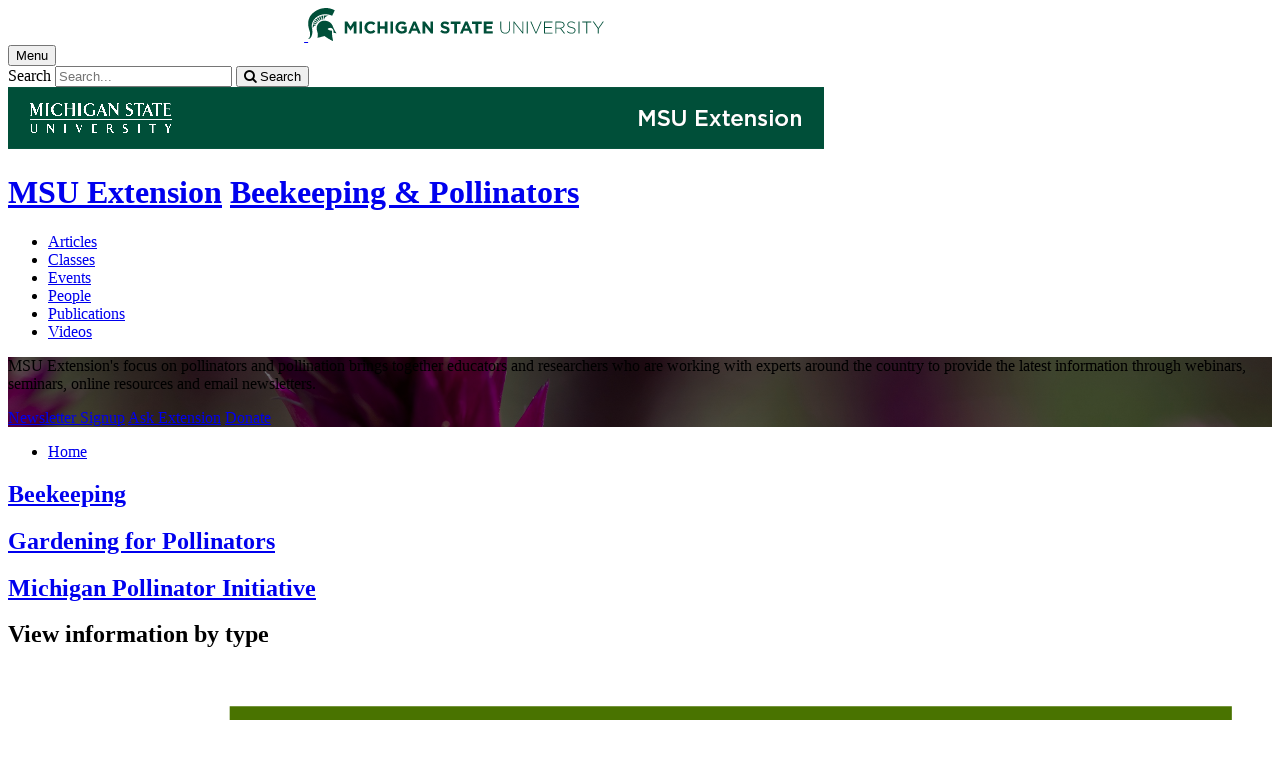

--- FILE ---
content_type: text/html;charset=UTF-8
request_url: https://www.canr.msu.edu/pollination/index
body_size: 14000
content:
<!doctype html>


                
      <html class="no-js" lang="en-us">
        





		   		





 
      	    												    	

 			





		



												

         
	                                              
	
	


	

	








					
						
	  	  	  	  	  	  	  

      
  

<head>

<meta name="google-site-verification" content="W_fNZVvBvrC-T8ALqUVOZ9-9l5DKOiKZPsqOj_ivzGo">
<meta name="msvalidate.01" content="5DC6B98B9F1DF8E1632E3F23703570EB">


<meta charset="utf-8">
<meta http-equiv="x-ua-compatible" content="ie=edge">
<meta name="viewport" content="width=device-width, initial-scale=1">
<meta content="unsafe-url" name="referrer">
<title>Beekeeping & Pollinators</title>

<meta property="og:type" content="website">
<meta property="og:site_name" content="Beekeeping & Pollinators">
  <meta property="og:title" content="Beekeeping & Pollinators">
  <meta name="twitter:title" content="Beekeeping & Pollinators">
<meta name="twitter:card" content="summary">
<meta name="twitter:site" content="@MSUExtension">
                        <link rel="canonical" href="https://www.canr.msu.edu/pollination">
            <meta property="og:url" content="https://www.canr.msu.edu/pollination">
            
    <meta name="description" content="MSU Extension's focus on pollinators and pollination brings together educators and researchers who are working with experts around the country to provide the latest information through webinars, seminars, online resources and email newsletters.">
<meta property="og:description" content="MSU Extension's focus on pollinators and pollination brings together educators and researchers who are working with experts around the country to provide the latest information through webinars, seminars, online resources and email newsletters.">
<meta name="twitter:description" content="MSU Extension's focus on pollinators and pollination brings together educators and researchers who are working with experts around the country to provide the latest information through webinars, seminars, online resources and email newsletters.">

  <meta name="keywords" content=" ">
            <meta property="og:image" content="https://www.canr.msu.edu/contentAsset/image/480961fe-b627-4750-a9a9-f1a0a8645cac/fileAsset/filter/Resize,Crop,Jpeg/resize_w/300/crop_w/300/crop_h/200/crop_x/0/crop_y/0/jpeg_q/50">
<meta name="twitter:image" content="https://www.canr.msu.edu/contentAsset/image/480961fe-b627-4750-a9a9-f1a0a8645cac/fileAsset/filter/Resize,Crop,Jpeg/resize_w/300/crop_w/300/crop_h/200/crop_x/0/crop_y/0/jpeg_q/50">
<meta name="thumbnail" content="https://www.canr.msu.edu/contentAsset/image/480961fe-b627-4750-a9a9-f1a0a8645cac/fileAsset/filter/Resize,Crop,Jpeg/resize_w/300/crop_w/300/crop_h/200/crop_x/0/crop_y/0/jpeg_q/50">
    <meta name="twitter:image:alt" content="">

        <script>(function(w,d,s,l,i){w[l]=w[l]||[];w[l].push({'gtm.start':
  new Date().getTime(),event:'gtm.js'});var f=d.getElementsByTagName(s)[0],
  j=d.createElement(s),dl=l!='dataLayer'?'&l='+l:'';j.async=true;j.src=
  '//www.googletagmanager.com/gtm.js?id='+i+dl;f.parentNode.insertBefore(j,f);
  })(window,document,'script','dataLayer','GTM-W3D32H');</script>

<script async src="https://www.googletagmanager.com/gtag/js?id=G-D7271B6VVJ"></script>
<script>
  window.dataLayer = window.dataLayer || [];
  function gtag(){dataLayer.push(arguments);}
  gtag('js', new Date());

  gtag('config', 'G-D7271B6VVJ');
</script>
    
      <link rel="stylesheet" type="text/css" href="https://msu-p-001.sitecorecontenthub.cloud/api/public/content/1a1d46b45afb40eda6ebf4ed44077295%22">
    <link rel="stylesheet" href="/application/themes/canr-msu/scss/vendor.min.css">
    <link rel="stylesheet" href="/application/themes/canr-msu/scss/main.dotsass" type="text/css">
  <!-- link rel="stylesheet" href="/application/themes/canr-msu/scss/main.dotsass" type="text/css"/ -->
      <link rel="stylesheet" href="/application/themes/canr-msu/scss/print.min.css" media="print">
  <link rel="icon" href="//cdn.cabs.msu.edu/brand/images/favicon.ico">

    <link rel="stylesheet" href="https://cdnjs.cloudflare.com/ajax/libs/font-awesome/4.7.0/css/font-awesome.min.css">


<script src='https://www.google.com/recaptcha/api.js'></script>
</head>
<!-- Server Inode: fdac6ae8-->


<body  class="template  template--home pollination  " >

<noscript><iframe src="//www.googletagmanager.com/ns.html?id=GTM-W3D32H" height="0" width="0" style="display:none;visibility:hidden"></iframe></noscript>

  
<div class="off-canvas-wrapper">
  <div class="off-canvas-absolute position-right is-closed gtm-offcanvas-nav gtm-conversions-flyover" id="offCanvas" data-off-canvas aria-live="polite" aria-relevant="additions removals"
  aria-hidden="true">
      </div>

  <div class="off-canvas-content" data-off-canvas-content aria-live="polite" aria-relevant="additions removals" aria-hidden="false">


    <header id="header" class=" gtm-conversions-header">
  <div class="template__header">

    <div class="template__sticky-header">
      <div class="grid-container">
        <div class="grid-x grid-margin-x">

                    
          <!-- MSU Logo and text -->
          <div class="cell small-6">
            <a href="https://msu.edu/" data-gtmconversions="logo-msu">
              <img alt="Michigan State University" src="//cdn.cabs.msu.edu/brand/images/masthead-helmet-white.svg" class="template__logo masthead-reg">
              <img alt="Michigan State University" src="//cdn.cabs.msu.edu/brand/images/masthead-helmet-green.svg" class="template__logo masthead-sticky">
            </a>
          </div>

          <div class="cell small-6 show-for-large template__utilities">

            <!-- Hamburger Button on mobile only -->
            <button type="button" class="hamburger hamburger--squeeze" id="btn-hamburger" data-toggle="offCanvas" data-gtmconversions="open-flyout">
              <span class="show-for-sr">Menu</span>
              <span class="hamburger-box gtm-hamburger-box">
                <span class="hamburger-inner gtm-hamburger-inner"></span>
              </span>
            </button>

            <!-- Search Box -->
            <div id="search" class="js-initial-load template__search">
              <form action="/search" role="search">
                <input name="siteContext" type="hidden" value="pollination">
                <input type="hidden" name="siteTitle" value="Beekeeping & Pollinators">
                <input type="hidden" name="searchbox-type" id="searchbox-type" value="">
                <label class="invisible" for="q">Search</label>
                <input id="q" name="q" autocomplete="off" oninput="searchSuggest()" list="suggested-terms" placeholder="Search..." value="">
                <button id="btn_search" type="submit" value="search" data-gtmconversions="button-search" data-eventvalue="20"><i class="fa fa-search" aria-hidden="true"></i> <span class="show-for-sr">Search</span></button>
                <div id="searchSuggestion"></div>
              </form>
            </div>
          </div>
        </div>
      </div>
    </div>
  </div>

<div class="print-header">
                              <img src="/framework/images/extension-print-header.png" alt="">
              </div>

  <div class="grid-container">
    <div class="grid-x grid-margin-x">
      <div id="site-title-wrapper" class="cell large-8 site-title-wrapper">
        









        <h1 id="site-title">    <a href="/outreach/about/home_page" data-gtmconversions="title-parent">MSU Extension</a>            <span><a href="/pollination/" data-gtmconversions="title-site">Beekeeping & Pollinators</a></span>
    </h1>
      </div>
    </div>
  </div>

  <div id="desktop-nav" class="gtm-primary-desktop-nav">
  <div class="grid-container set-row-width-100">
    <div class="grid-x grid-margin-x">
      <div class="cell large-12" id="main-menu-wrapper">

        <nav id="main-menu" aria-label="Primary navigation" >
          <ul>

                                                    <li class=""><a href="https://www.canr.msu.edu/search?tag=pollinators%20and%20pollination&contentTypeOption=Article,DigitalDocument&siteContext=pollinators%20and%20pollination&tagUsage=&searchType=searchBar&hideHomePage=true#results" target="_self" data-gtmconversions="navigation">Articles</a></li>
                            <li class=""><a href="https://www.canr.msu.edu/search?tag=pollinators%20and%20pollination&county=&contentTypeOption=Course&siteContext=pollinators%20and%20pollination&tagUsage=&searchType=searchBar&hideHomePage=true#results" target="_self" data-gtmconversions="navigation">Classes</a></li>
                            <li class=""><a href="https://www.canr.msu.edu/search?tag=pollinators%20and%20pollination&county=&contentTypeOption=calendarEvent&siteContext=pollinators%20and%20pollination&tagUsage=&searchType=searchBar&hideHomePage=true#results" target="_self" data-gtmconversions="navigation">Events</a></li>
                            <li class=""><a href="https://www.canr.msu.edu/search?tag=pollinators%20and%20pollination&county=&contentTypeOption=Person&siteContext=pollinators%20and%20pollination&tagUsage=&searchType=searchBar&hideHomePage=true#results" target="_self" data-gtmconversions="navigation">People</a></li>
                            <li class=""><a href="https://www.canr.msu.edu/search?tag=pollinators%20and%20pollination&contentTypeOption=DigitalDocument,Publication&siteContext=pollinators%20and%20pollination&tagUsage=&searchType=searchBar&hideHomePage=true#results" target="_self" data-gtmconversions="navigation">Publications</a></li>
                            <li class=""><a href="https://www.canr.msu.edu/search?tag=pollinators%20and%20pollination&county=&contentTypeOption=VideoObject&siteContext=pollinators%20and%20pollination&tagUsage=&searchType=searchBar&hideHomePage=true#results" target="_self" data-gtmconversions="navigation">Videos</a></li>
              
                      </ul>
        </nav>
      </div>
                </div>
  </div>
</div>

</header>
                <!-- URLMAP BANNER -->
        <div class="template__photo gtm-conversions-banner" style="background:  linear-gradient( to bottom, rgba(0, 0, 0, 0.55) 10%, rgba(0, 0, 0, 0.5) ), url(/contentAsset/image/72f03095-6594-4c54-a203-c16828816e86/fileAsset/filter/Resize,Crop,Jpeg/resize_w/4000/crop_w/4000/crop_h/1300/crop_x/0/crop_y/0/jpeg/jpeg_q/70) no-repeat 50% 0;background-size: cover;">
    
                      <div class="template__photo__textbox">
          <div class="template__photo__text">

            
                        <p>MSU Extension's focus on pollinators and pollination brings together educators and researchers who are working with experts around the country to provide the latest information through webinars, seminars, online resources and email newsletters.</p>
            
                            <!-- Page Content INFO -->
                                    <a class="button hollow inverted gtm-banner-button" href="https://visitor.r20.constantcontact.com/manage/optin?v=001hQ_goXPHameUV47Zc6efPHRLzHSQpo7PSbT9QFWAJ0HyZLIh8i8AfjofxJw1jUavmH7ViCxM0KPx5KCJ7HtUN4fOWTQV0zR8dfBjCsSCDNRP3r3-Qp8N42WtQOT3jue5i-XHchnASNTN-8foTUJnJtePCJLNGLl_PMLir86oGHwWcBHHuDNvxVFlQt1Mee6B" data-tracking-identifier="Pollinators & Pollination" data-gtmconversions="banner-button-newsletter" data-eventvalue="60">Newsletter Signup</a>
                                                        <a class="button hollow inverted gtm-banner-button" href="https://pollinators.msu.edu/questions/" data-tracking-identifier="Pollinators & Pollination"  data-gtmconversions="banner-button">Ask Extension</a>
                                                        <a class="button hollow inverted gtm-banner-button" href="https://givingto.msu.edu/gift/?smid=A1020528&appeal=24OOPCF1POLLIN" data-tracking-identifier="Pollinators & Pollination"  data-gtmconversions="banner-button">Donate</a>
                                           </div>
        </div>
              
        
        
        
    
  </div>
  
        
    <main id="content">

                  <!-- <div class="grid-x">
        <div class="cell contextual-nav contextual-nav__drawer gtm-conversions-drawer"></div>
      </div> -->
      
        
        
                                 
                                
<div class="grid-container" id="breadcrumbs">
  <div class="grid-x grid-margin-x">
    <div class="cell small-12">
      <nav aria-label="Breadcrumb menu">
      <ul>
        <li><a href="/pollination" data-gtmconversions="breadcrumbs"><span class="show-for-sr">Home</span></a></li>
                                                                                                                       </ul>
      </nav>
    </div>
  </div>
</div>
        
                         
                
                                
                                            
              
                                
                <section class="grid-wrapper-1  gtm-conversions-content">
                  <div class="grid-container full">
                    <div class="grid-x">

                      

               
              
                                          
                            
              <div class="cell small-12 large-12  ">
                                    

<div class="grid-container  promo-wrapper">
    <div class="grid-x grid-margin-x grid-padding-y">
    




<div class="cell small-12 medium-6 large-4 large-offset-0  end">
    <a class="promo " href="/tag/beekeeping" data-gtmconversions="promo-Tag Information" data-equalizer-watch="true">
      <div class="promo-image "  style="background-image: url(/dA/2d3745cf-4772-478c-9990-a8925bc84214/squareImage/,Jpeg,Crop/resize_h/595/jpeg_q/85/crop_w/700/crop_h/595/fp/.50,.50)"  role="presentation"></div>
      <div class="heading-wrapper">
                <h2 class="false">
                    Beekeeping
        </h2>
              </div>
    </a>
</div>







<div class="cell small-12 medium-6 large-4 large-offset-0  end">
    <a class="promo " href="/home_gardening/pollinators/index" data-gtmconversions="promo-Dataset" data-equalizer-watch="true">
      <div class="promo-image "  style="background-image: url(/contentAsset/image/480961fe-b627-4750-a9a9-f1a0a8645cac/fileAsset/filter/Jpeg,Resize,Crop/jpeg_q/85/resize_h/595/crop_w/700/crop_h/595/fp/.50,.50)"  role="presentation"></div>
      <div class="heading-wrapper">
                <h2 class="false">
                    Gardening for Pollinators
        </h2>
              </div>
    </a>
</div>







<div class="cell small-12 medium-6 large-4 large-offset-0  end">
    <a class="promo " href="/redirects/index" data-gtmconversions="promo-Organization" data-equalizer-watch="true">
      <div class="promo-image "  style="background-image: url(/contentAsset/image/934ea9bd2473bf36abd9502510d307f5/fileAsset/filter/Jpeg,Resize,Crop/jpeg_q/85/resize_h/595/crop_w/700/crop_h/595/fp/.50,.50)"  role="presentation"></div>
      <div class="heading-wrapper">
                <h2 class="false">
                    Michigan Pollinator Initiative
        </h2>
              </div>
    </a>
</div>


  </div>
</div>
<div class="grid-container">
    <div class="grid-x grid-margin-x">
    
                                                                                                                                                                                <!-- tag: pollinators and pollination -->

<div id="category_search_bar" class="category_search_bar">
        <h2>View information by type</h2>
          <ul>
                  <li>
              <a data-gtmconversions="search-filter-pollinators and pollination-Articles" href="/search?tag=pollinators and pollination&contentTypeOption=Article,DigitalDocument&tagUsage=or&searchType=searchBar&hideHomePage=true#results">
              <svg version="1.1" xmlns="http://www.w3.org/2000/svg" xmlns:xlink="http://www.w3.org/1999/xlink" x="0px" y="0px"
              	 viewBox="0 0 64 64" style="enable-background:new 0 0 64 64;" xml:space="preserve">
              <path style="fill:#497300;" d="M9.5,2v52.5H7v-45H2v47.7C2,59.8,4.2,62,6.8,62h50.3c2.7,0,4.8-2.2,4.8-4.8V2H9.5z M17,9.5h20V12H17
              	V9.5z M17,34.5h30V37H17V34.5z M54.4,49.5H17V47h37.5V49.5z M54.4,24.5H17V22h37.5V24.5z"/>
              </svg>
              Articles</a>
          </li>
                            <li>
                <a data-gtmconversions="search-filter-pollinators and pollination-Classes" href="/search?tag=pollinators and pollination&county=&contentTypeOption=Course&tagUsage=or&searchType=searchBar&hideHomePage=true#results">
                <svg version="1.1" xmlns="http://www.w3.org/2000/svg" xmlns:xlink="http://www.w3.org/1999/xlink" x="0px" y="0px" viewBox="0 0 64 64" style="enable-background:new 0 0 64 64;" xml:space="preserve">
                <path style="fill:#497300;" d="M32,2C15.4,2,2,15.4,2,32s13.4,30,30,30s30-13.4,30-30c0,0,0,0,0,0C62,15.4,48.6,2,32,2
                	C32,2,32,2,32,2z M28.9,57.5C14.8,55.8,4.8,43,6.5,28.9c0.6-5,2.7-9.7,6-13.6c0.2,1.2,0.3,2.3,0.3,3.5c-0.2,3.4-0.6,5.6,1.4,8.5
                	c0.8,1.1,1,2.7,1.4,4.1c0.4,1.3,1.9,1.9,2.9,2.7c2.1,1.6,4.1,3.4,6.2,4.8c1.5,0.9,2.4,1.4,1.9,3.1c-0.2,1.2-0.6,2.5-1.2,3.6
                	c-0.2,0.4,0.8,2.9,1.2,3.3c1.1,1.1,2.2,2.1,3.3,3.1C31.8,53.4,29.8,55.4,28.9,57.5z M50.2,50.2c-3.6,3.7-8.3,6.1-13.3,7.1
                	c0.7-1.7,1.8-3.1,3.2-4.2c1.2-1,2.1-2.2,2.8-3.5c0.6-1.2,1.2-2.3,2-3.4c1-1.6-2.5-3.9-3.7-4.4c-2.4-1.2-4.7-2.6-6.8-4.2
                	c-1.6-1.2-4.9,0.6-6.8-0.2c-2.5-1.1-4.6-3.1-6.8-4.7c-2.2-1.6-2.2-3.7-2.2-6.2c1.8,0.1,4.3-0.5,5.5,0.9c0.4,0.4,1.6,2.4,2.5,1.7
                	c0.7-0.6-0.5-2.9-0.8-3.5c-0.7-1.7,1.6-2.3,2.9-3.5c1.6-1.5,5-3.8,4.7-4.9c-0.3-1.1-3.4-4.1-5.2-3.6c-0.3,0.1-2.7,2.6-3.2,3
                	c0-0.8,0-1.6,0-2.4c0-0.5-1-1.1-0.9-1.4c0.1-0.9,2.4-2.4,3.1-3.1c-0.4-0.3-1.8-1.5-2.3-1.3c-1,0.4-2.2,0.7-3.3,1.2
                	c0-0.3,0-0.7-0.1-1c2.1-0.9,4.3-1.6,6.5-1.9l2,0.8l1.4,1.7l1.5,1.4l1.2,0.4l2-1.9l-0.5-1.4V6.6c3.9,0.6,7.6,2,10.9,4.3
                	c-0.6,0-1.2,0.1-1.9,0.2c-0.3-0.2-0.7-0.3-1-0.4c0.9,2,1.9,4,2.9,6c1.1,2.1,3.4,4.4,3.9,6.7c0.5,2.7,0.1,5.1,0.4,8.2
                	s3.4,6.4,3.4,6.4c0.9,0.3,1.8,0.4,2.7,0.3C55.8,42.8,53.5,46.9,50.2,50.2z"/>
                </svg>
                Classes</a>
            </li>
                            <li>
                <a data-gtmconversions="search-filter-pollinators and pollination-Events" href="/search?tag=pollinators and pollination&county=&contentTypeOption=calendarEvent&tagUsage=or&searchType=searchBar&hideHomePage=true#results">
                <svg version="1.1" xmlns="http://www.w3.org/2000/svg" xmlns:xlink="http://www.w3.org/1999/xlink" x="0px" y="0px" viewBox="0 0 64 64" style="enable-background:new 0 0 64 64;" xml:space="preserve">
                <path style="fill:#497300;" d="M17.4,15.3c2.3,0,4.1-1.9,4.1-4.2c0,0,0,0,0,0V7c0-2.3-1.9-4.2-4.2-4.2c-2.3,0-4.2,1.9-4.2,4.2
                	c0,0,0,0,0,0v4.1C13.2,13.4,15.1,15.3,17.4,15.3C17.4,15.3,17.4,15.3,17.4,15.3z"/>
                <path style="fill:#497300;" d="M46.6,15.3c2.3,0,4.2-1.9,4.2-4.2c0,0,0,0,0,0V7c0-2.3-1.9-4.2-4.2-4.2c-2.3,0-4.2,1.9-4.2,4.2v4.1
                	C42.4,13.4,44.2,15.3,46.6,15.3C46.5,15.3,46.6,15.3,46.6,15.3z"/>
                <path style="fill:#497300;" d="M60.1,7h-7.3v5.3c0,2.9-3,5.1-6.1,5.1s-6.3-2.2-6.3-5.1V7H23.7v5.3c0,2.9-3.1,5.1-6.2,5.1
                	s-6.2-2.2-6.2-5.1V7H3.9c-0.6,0-1,0.4-1,1v52.1c0,0.6,0.4,1,1,1h56.2c0.6,0,1-0.4,1-1V8.1C61.1,7.5,60.7,7,60.1,7
                	C60.1,7,60.1,7,60.1,7z M54.9,54.9H9.1V21.6h45.8V54.9z"/>
                </svg>
                Events</a>
            </li>
                            <li>
                <a data-gtmconversions="search-filter-pollinators and pollination-People" href="/search?tag=pollinators and pollination&county=&contentTypeOption=Person&tagUsage=or&searchType=searchBar&hideHomePage=true#results">
                <svg version="1.1" xmlns="http://www.w3.org/2000/svg" xmlns:xlink="http://www.w3.org/1999/xlink" x="0px" y="0px" viewBox="0 0 64 64" style="enable-background:new 0 0 64 64;" xml:space="preserve">
                <path style="fill:#497300;" d="M32,32c8.1,0,14.6-6.5,14.6-14.6S40.1,2.9,32,2.8S17.4,9.4,17.4,17.4c0,0,0,0,0,0
                	C17.4,25.5,23.9,32,32,32z M32,39.3c-9.7,0-29.1,4.9-29.1,14.6v7.3h58.3v-7.3C61.1,44.2,41.6,39.3,32,39.3z"/>
                </svg>
                People</a>
            </li>
                                    <li>
                <a data-gtmconversions="search-filter-pollinators and pollination-Publications" href="/search?tag=pollinators and pollination&contentTypeOption=DigitalDocument,Publication&tagUsage=or&searchType=searchBar&hideHomePage=true#results">
                <svg version="1.1" xmlns="http://www.w3.org/2000/svg" xmlns:xlink="http://www.w3.org/1999/xlink" x="0px" y="0px" viewBox="0 0 64 64" style="enable-background:new 0 0 64 64;" xml:space="preserve">
                <polygon style="fill:#497300;" points="13.8,58 13.8,55.4 13.8,8.6 8.6,8.6 8.6,63.2 47.6,63.2 47.6,58 16.4,58 "/>
                <path style="fill:#497300;" d="M43.2,0.9H16.4v54.5h38.9V13L43.2,0.9z M50.2,19h-13V6h2.6v10.4h10.4L50.2,19z"/>
                </svg>
                Publications</a>
            </li>
                                    <li>
                <a data-gtmconversions="search-filter-pollinators and pollination-Videos" href="/search?tag=pollinators and pollination&county=&contentTypeOption=VideoObject&tagUsage=or&searchType=searchBar&hideHomePage=true#results">
                <svg version="1.1" xmlns="http://www.w3.org/2000/svg" xmlns:xlink="http://www.w3.org/1999/xlink" x="0px" y="0px" viewBox="0 0 64 64" style="enable-background:new 0 0 64 64;" xml:space="preserve">
                <path style="fill:#497300;" d="M61.6,19.4c0-5.3-3.9-9.5-8.7-9.5c-6.5-0.3-13.1-0.4-19.9-0.4h-2.1c-6.7,0-13.4,0.1-19.9,0.4
                	c-4.8,0-8.7,4.3-8.7,9.6C2.1,23.6,2,27.8,2,32c0,4.2,0.2,8.4,0.4,12.5c0,5.3,3.9,9.6,8.7,9.6c6.8,0.3,13.8,0.5,20.9,0.4
                	c7.1,0,14.1-0.1,20.9-0.4c4.8,0,8.7-4.3,8.7-9.6C61.9,40.3,62,36.1,62,32S61.9,23.6,61.6,19.4z M26.3,43.5v-23l17,11.5L26.3,43.5z"
                	/>
                </svg>
                Videos</a>
            </li>
            </ul>
</div>



    

    

    

        

        




<div class="cell small-12"  aria-label="search results">
                                        
    
                                            
<!--
- bug tracking
tag: pollinators and pollination
tagUsage: or
ajax url: $ajaxUrl
endDateRange: $endDateRange

<code>
{
                                                    "sort":{
                    "Article.datePublished":{
                                            "order": "desc"
                                        }
                },
                            "query": {
        "bool": {
            "must": [
                                                        
                                {
                    "term":{
                        "live": "true"
                    }
                },
                {
                    "term":{
                        "deleted": "false"
                    }
                }
                                                                                                                            ,
                        {
                            "term":{
                                "contentType": "Article"
                            }
                        }
                                                                                                                                                                        ,{
                        "query_string":{
                            "query":"tags:\"pollinators and pollination\""
                        }
                    }
                                                
                                                                                                                                                                                                                                                                                                                                                                                                                                                                                                                                                                                                                                                                                                                                                                                                                                                                                                                                                                                                         ],
                        "must_not": [
                {
                    "term": {
                        "conhost": "1e0ab6d3-6a4b-4616-8a7d-c387d74a08da*"
                    }
                },
                {
                    "term":{
                        "conhost": "70a40988-5ed5-41d4-8f1b-5ff2ffcc8e01*"
                    }
                }
            ]
                    }
    },
            "size": 8
                }
</code>
-->

                                    
                
            
            
        
            <ul class="column-layout column-4 vertical clearfix listing  ">
                                                                                                                                                                        
                                                    

                <li>
        <div class="row grid-x grid-margin-x listing__item">
                                                                <div class="cell small-12  columns listing__image">
                                                                                <img  src="/contentAsset/image/1d2a7802711fcca69f0a3f087fd9ec52/fileAsset/filter/Resize,Crop/resize_w/300/crop_w/300/crop_h/200/crop_x/0/crop_y/0" alt="">
                                                                        </div>
                                <div class="cell small-12   columns listing__text">
                                        <h4>
                        <a  href="/news/msu-extension-launches-new-beginning-farmer-resource-at-great-lakes-expo" class="searchresult" data-linktitle="MSU Extension launches new beginning farmer resource at Great Lakes Expo" data-linkurl="/news/msu-extension-launches-new-beginning-farmer-resource-at-great-lakes-expo" data-title-url="MSU Extension launches new beginning farmer resource at Great Lakes Expo~/news/msu-extension-launches-new-beginning-farmer-resource-at-great-lakes-expo"  data-searchsuggestion-multivariate="widget" data-searchquery="pollinators and pollination" data-searchposition="01-01" data-gtmconversions="searchresult-Article">
                                                    MSU Extension launches new beginning farmer resource at Great Lakes Expo
                                                </a>
                    </h4>
                                        
                    <p>
                                                                                    <em>Published on November 13, 2025 </em> <br>
                                                                                        The Beginning Farmer Resource and Decision-Making Guide is a new jointly created resource from MSU Extension and USDA.
                                                                                                    </p>
                                    </div>
                    </div>
    </li>
                                                                                                                                                                                        
                                                    

                <li>
        <div class="row grid-x grid-margin-x listing__item">
                                                                <div class="cell small-12  columns listing__image">
                                                                                <img  src="/contentAsset/image/fda36eef2e04b3009d265e38b77ceff6/fileAsset/filter/Resize,Crop/resize_w/300/crop_w/300/crop_h/200/crop_x/0/crop_y/0" alt="">
                                                                        </div>
                                <div class="cell small-12   columns listing__text">
                                        <h4>
                        <a  href="/news/high-voltage-horticulture-where-veggies-meet-volts" class="searchresult" data-linktitle="High voltage horticulture: Where veggies meet volts" data-linkurl="/news/high-voltage-horticulture-where-veggies-meet-volts" data-title-url="High voltage horticulture: Where veggies meet volts~/news/high-voltage-horticulture-where-veggies-meet-volts"  data-searchsuggestion-multivariate="widget" data-searchquery="pollinators and pollination" data-searchposition="01-02" data-gtmconversions="searchresult-Article">
                                                    High voltage horticulture: Where veggies meet volts
                                                </a>
                    </h4>
                                        
                    <p>
                                                                                    <em>Published on November 11, 2025 </em> <br>
                                                                                        GLEXPO speaker will share how you can amp up your vegetable production and have an electrifying harvest.
                                                                                                    </p>
                                    </div>
                    </div>
    </li>
                                                                                                                                                                                        
                                                    

                <li>
        <div class="row grid-x grid-margin-x listing__item">
                                                                <div class="cell small-12  columns listing__image">
                                                                                <img  src="/contentAsset/image/ac243e610e0631d5ed538319fbfcfdb7/fileAsset/filter/Resize,Crop/resize_w/300/crop_w/300/crop_h/200/crop_x/0/crop_y/0" alt="">
                                                                        </div>
                                <div class="cell small-12   columns listing__text">
                                        <h4>
                        <a  href="/news/msu-psep-launches-pesticide-safety-webinar-series-the-rup-credit-clinic-to-support-michigan-applicator-recertification" class="searchresult" data-linktitle="MSU PSEP launches Pesticide Safety Webinar Series: The RUP Credit Clinic to support Michigan applicator recertification" data-linkurl="/news/msu-psep-launches-pesticide-safety-webinar-series-the-rup-credit-clinic-to-support-michigan-applicator-recertification" data-title-url="MSU PSEP launches Pesticide Safety Webinar Series: The RUP Credit Clinic to support Michigan applicator recertification~/news/msu-psep-launches-pesticide-safety-webinar-series-the-rup-credit-clinic-to-support-michigan-applicator-recertification"  data-searchsuggestion-multivariate="widget" data-searchquery="pollinators and pollination" data-searchposition="01-03" data-gtmconversions="searchresult-Article">
                                                    MSU PSEP launches Pesticide Safety Webinar Series: The RUP Credit Clinic to support Michigan applicator recertification
                                                </a>
                    </h4>
                                        
                    <p>
                                                                                    <em>Published on October 16, 2025 </em> <br>
                                                                                        The Michigan State University Pesticide Safety Education Program (PSEP) announces its first webinar series running from fall through winter, helping Michigan pesticide applicators earn RUP credits and stay current on safety and regulatory topics.
                                                                                                    </p>
                                    </div>
                    </div>
    </li>
                                                                                                                                                                                        
                                                    

                <li>
        <div class="row grid-x grid-margin-x listing__item">
                                                                <div class="cell small-12  columns listing__image">
                                                                                <img  src="/contentAsset/image/006d52a41da44a688fa1cc6e294dd2ed/fileAsset/filter/Resize,Crop/resize_w/300/crop_w/300/crop_h/200/crop_x/0/crop_y/0" alt="">
                                                                        </div>
                                <div class="cell small-12   columns listing__text">
                                        <h4>
                        <a  href="/news/new-free-online-course-about-insects-in-the-garden" class="searchresult" data-linktitle="New free online course about insects in the garden" data-linkurl="/news/new-free-online-course-about-insects-in-the-garden" data-title-url="New free online course about insects in the garden~/news/new-free-online-course-about-insects-in-the-garden"  data-searchsuggestion-multivariate="widget" data-searchquery="pollinators and pollination" data-searchposition="01-04" data-gtmconversions="searchresult-Article">
                                                    New free online course about insects in the garden
                                                </a>
                    </h4>
                                        
                    <p>
                                                                                    <em>Published on October 9, 2025 </em> <br>
                                                                                        Sign up to receive six lessons by email about insect identification and their roles.
                                                                                                    </p>
                                    </div>
                    </div>
    </li>
                                                                                                                                                                                        
                                                    

                <li>
        <div class="row grid-x grid-margin-x listing__item">
                                                                <div class="cell small-12  columns listing__image">
                                                                                <img  src="/contentAsset/image/530bba964c646afd4ca87354f7f7cfeb/fileAsset/filter/Resize,Crop/resize_w/300/crop_w/300/crop_h/200/crop_x/0/crop_y/0" alt="">
                                                                        </div>
                                <div class="cell small-12   columns listing__text">
                                        <h4>
                        <a  href="/news/new-pollination-management-resource-for-urban-growers-in-the-great-lakes-region" class="searchresult" data-linktitle="New pollination management resource for urban growers in the Great Lakes region" data-linkurl="/news/new-pollination-management-resource-for-urban-growers-in-the-great-lakes-region" data-title-url="New pollination management resource for urban growers in the Great Lakes region~/news/new-pollination-management-resource-for-urban-growers-in-the-great-lakes-region"  data-searchsuggestion-multivariate="widget" data-searchquery="pollinators and pollination" data-searchposition="01-05" data-gtmconversions="searchresult-Article">
                                                    New pollination management resource for urban growers in the Great Lakes region
                                                </a>
                    </h4>
                                        
                    <p>
                                                                                    <em>Published on October 6, 2025 </em> <br>
                                                                                        A free pocket guide to help growers create and maintain native plant habitat to boost crop pollination by native bees is available through Michigan State University Extension.
                                                                                                    </p>
                                    </div>
                    </div>
    </li>
                                                                                                                                                                                        
                                                    

                <li>
        <div class="row grid-x grid-margin-x listing__item">
                                                                <div class="cell small-12  columns listing__image">
                                                                                <img  src="/contentAsset/image/3b1c266c7e30424ce1abb74ab80a6839/fileAsset/filter/Resize,Crop/resize_w/300/crop_w/300/crop_h/200/crop_x/0/crop_y/0" alt="">
                                                                        </div>
                                <div class="cell small-12   columns listing__text">
                                        <h4>
                        <a  href="/news/spartan-scientists-contribute-to-global-examination-of-pollinator-habitat" class="searchresult" data-linktitle="Spartan scientists contribute to global examination of pollinator habitat" data-linkurl="/news/spartan-scientists-contribute-to-global-examination-of-pollinator-habitat" data-title-url="Spartan scientists contribute to global examination of pollinator habitat~/news/spartan-scientists-contribute-to-global-examination-of-pollinator-habitat"  data-searchsuggestion-multivariate="widget" data-searchquery="pollinators and pollination" data-searchposition="01-06" data-gtmconversions="searchresult-Article">
                                                    Spartan scientists contribute to global examination of pollinator habitat
                                                </a>
                    </h4>
                                        
                    <p>
                                                                                    <em>Published on October 6, 2025 </em> <br>
                                                                                        MSU Entomology professor and former graduate student collaborate with team of 80 researchers to examine global pollinator landscape needs
                                                                                                    </p>
                                    </div>
                    </div>
    </li>
                                                                                                                                                                                        
                                                    

                <li>
        <div class="row grid-x grid-margin-x listing__item">
                                                                <div class="cell small-12  columns listing__image">
                                                                                <img  src="/contentAsset/image/dd0d6e46cc0b9408ef889b95619ddeaf/fileAsset/filter/Resize,Crop/resize_w/300/crop_w/300/crop_h/200/crop_x/0/crop_y/0" alt="">
                                                                        </div>
                                <div class="cell small-12   columns listing__text">
                                        <h4>
                        <a  href="/news/2026-scotland-garden-study-tour-offered-by-the-msu-extension-master-gardener-program" class="searchresult" data-linktitle="2026 Scotland Garden Study Tour offered by the MSU Extension Master Gardener Program®" data-linkurl="/news/2026-scotland-garden-study-tour-offered-by-the-msu-extension-master-gardener-program" data-title-url="2026 Scotland Garden Study Tour offered by the MSU Extension Master Gardener Program®~/news/2026-scotland-garden-study-tour-offered-by-the-msu-extension-master-gardener-program"  data-searchsuggestion-multivariate="widget" data-searchquery="pollinators and pollination" data-searchposition="01-07" data-gtmconversions="searchresult-Article">
                                                    2026 Scotland Garden Study Tour offered by the MSU Extension Master Gardener Program®
                                                </a>
                    </h4>
                                        
                    <p>
                                                                                    <em>Published on September 25, 2025 </em> <br>
                                                                                        Join Michigan State University Extension to see and experience the beauty, lore and history of Scotland’s gardens, castles and landscapes.
                                                                                                    </p>
                                    </div>
                    </div>
    </li>
                                                                                                                                                                                        
                                                    

                <li>
        <div class="row grid-x grid-margin-x listing__item">
                                                                <div class="cell small-12  columns listing__image">
                                                                                <img  src="/contentAsset/image/2080d44d3b170e0fc8ebe0a9f398bd75/fileAsset/filter/Resize,Crop/resize_w/300/crop_w/300/crop_h/200/crop_x/0/crop_y/0" alt="">
                                                                        </div>
                                <div class="cell small-12   columns listing__text">
                                        <h4>
                        <a  href="/news/2025-american-bee-research-conference-proceedings" class="searchresult" data-linktitle="2025 American Bee Research Conference proceedings" data-linkurl="/news/2025-american-bee-research-conference-proceedings" data-title-url="2025 American Bee Research Conference proceedings~/news/2025-american-bee-research-conference-proceedings"  data-searchsuggestion-multivariate="widget" data-searchquery="pollinators and pollination" data-searchposition="01-08" data-gtmconversions="searchresult-Article">
                                                    2025 American Bee Research Conference proceedings
                                                </a>
                    </h4>
                                        
                    <p>
                                                                                    <em>Published on September 8, 2025 </em> <br>
                                                                                        Conference presentation abstracts highlight current research and extension work on beekeeping and honey bee health topics. These presentations included research and extension program updates from Michigan State University.
                                                                                                    </p>
                                    </div>
                    </div>
    </li>
                                    </ul>
    
    
    
    
                                                                                                        <script type="application/ld+json">
  {
    "@context": "http://schema.org",
    "@type": "Article",
    "headline": "MSU Extension launches new beginning farmer resource at Great Lakes Expo",
    "url": "/news/msu-extension-launches-new-beginning-farmer-resource-at-great-lakes-expo",
    "datePublished": "2025-11-13EST12:00AM",    "dateModified": "2025-11-13EST4:02PM",        "author": [{
      "@type": "Person",
      "name": "Jonathan LaPorte",
      "givenName": "Jonathan",
      "familyName": "LaPorte",
      "url": "jonathan_laporte"
    }],    "publisher": "Michigan State University | College of Agriculture & Natural Resources",
    "articleBody": "The Beginning Farmer Resource and Decision-Making Guide is a new jointly created resource from MSU Extension and USDA.",
    "image": [{
      "@type": "ImageObject",
      "image": "/contentAsset/image/1d2a7802711fcca69f0a3f087fd9ec52/fileAsset/filter/Resize/resize_w/175",
      "url": "/contentAsset/image/1d2a7802711fcca69f0a3f087fd9ec52/fileAsset/filter/Resize/resize_w/175",
      "width": "560",
      "height": "723"
    }]  }
  </script>
                                                                                                            <script type="application/ld+json">
  {
    "@context": "http://schema.org",
    "@type": "Article",
    "headline": "High voltage horticulture: Where veggies meet volts",
    "url": "/news/high-voltage-horticulture-where-veggies-meet-volts",
    "datePublished": "2025-11-11EST12:00AM",    "dateModified": "2025-11-11EST1:24PM",        "author": [{
      "@type": "Person",
      "name": "M. Charles Gould",
      "givenName": "M. Charles",
      "familyName": "Gould",
      "url": "merrill_gould"
    }],    "publisher": "Michigan State University | College of Agriculture & Natural Resources",
    "articleBody": "GLEXPO speaker will share how you can amp up your vegetable production and have an electrifying harvest.",
    "image": [{
      "@type": "ImageObject",
      "image": "/contentAsset/image/fda36eef2e04b3009d265e38b77ceff6/fileAsset/filter/Resize/resize_w/175",
      "url": "/contentAsset/image/fda36eef2e04b3009d265e38b77ceff6/fileAsset/filter/Resize/resize_w/175",
      "width": "2476",
      "height": "1857"
    }]  }
  </script>
                                                                                                                        <script type="application/ld+json">
  {
    "@context": "http://schema.org",
    "@type": "Article",
    "headline": "MSU PSEP launches Pesticide Safety Webinar Series: The RUP Credit Clinic to support Michigan applicator recertification",
    "url": "/news/msu-psep-launches-pesticide-safety-webinar-series-the-rup-credit-clinic-to-support-michigan-applicator-recertification",
    "datePublished": "2025-10-16EDT12:00AM",    "dateModified": "2025-10-24EDT11:11AM",        "author": [{
      "@type": "Person",
      "name": "Heather Borden",
      "givenName": "Heather",
      "familyName": "Borden",
      "url": "heather_borden"
    }],    "author": [{
      "@type": "Person",
      "name": "Safa Alzohairy",
      "givenName": "Safa",
      "familyName": "Alzohairy",
      "url": "safa_alzohairy"
    }],    "publisher": "Michigan State University | College of Agriculture & Natural Resources",
    "articleBody": "The Michigan State University Pesticide Safety Education Program (PSEP) announces its first webinar series running from fall through winter, helping Michigan pesticide applicators earn RUP credits and stay current on safety and regulatory topics.",
    "image": [{
      "@type": "ImageObject",
      "image": "/contentAsset/image/ac243e610e0631d5ed538319fbfcfdb7/fileAsset/filter/Resize/resize_w/175",
      "url": "/contentAsset/image/ac243e610e0631d5ed538319fbfcfdb7/fileAsset/filter/Resize/resize_w/175",
      "width": "2048",
      "height": "1365"
    }]  }
  </script>
                                                                                                            <script type="application/ld+json">
  {
    "@context": "http://schema.org",
    "@type": "Article",
    "headline": "New free online course about insects in the garden",
    "url": "/news/new-free-online-course-about-insects-in-the-garden",
    "datePublished": "2025-10-9EDT12:00AM",    "dateModified": "2025-10-16EDT12:08PM",        "author": [{
      "@type": "Person",
      "name": "David Lowenstein",
      "givenName": "David",
      "familyName": "Lowenstein",
      "url": "david-lowenstein"
    }],    "publisher": "Michigan State University | College of Agriculture & Natural Resources",
    "articleBody": "Sign up to receive six lessons by email about insect identification and their roles.",
    "image": [{
      "@type": "ImageObject",
      "image": "/contentAsset/image/006d52a41da44a688fa1cc6e294dd2ed/fileAsset/filter/Resize/resize_w/175",
      "url": "/contentAsset/image/006d52a41da44a688fa1cc6e294dd2ed/fileAsset/filter/Resize/resize_w/175",
      "width": "640",
      "height": "505"
    }]  }
  </script>
                                                                                                                        <script type="application/ld+json">
  {
    "@context": "http://schema.org",
    "@type": "Article",
    "headline": "New pollination management resource for urban growers in the Great Lakes region",
    "url": "/news/new-pollination-management-resource-for-urban-growers-in-the-great-lakes-region",
    "datePublished": "2025-10-6EDT12:00AM",    "dateModified": "2025-10-6EDT11:12AM",        "author": [{
      "@type": "Person",
      "name": "Karma Thomas",
      "givenName": "Karma",
      "familyName": "Thomas",
      "url": "karma-thomas"
    }],    "author": [{
      "@type": "Person",
      "name": "Jennifer Roedel",
      "givenName": "Jennifer",
      "familyName": "Roedel",
      "url": "jennifer-roedel"
    }],    "publisher": "Michigan State University | College of Agriculture & Natural Resources",
    "articleBody": "A free pocket guide to help growers create and maintain native plant habitat to boost crop pollination by native bees is available through Michigan State University Extension.",
    "image": [{
      "@type": "ImageObject",
      "image": "/contentAsset/image/530bba964c646afd4ca87354f7f7cfeb/fileAsset/filter/Resize/resize_w/175",
      "url": "/contentAsset/image/530bba964c646afd4ca87354f7f7cfeb/fileAsset/filter/Resize/resize_w/175",
      "width": "975",
      "height": "1500"
    }]  }
  </script>
                                                                                                            <script type="application/ld+json">
  {
    "@context": "http://schema.org",
    "@type": "Article",
    "headline": "Spartan scientists contribute to global examination of pollinator habitat",
    "url": "/news/spartan-scientists-contribute-to-global-examination-of-pollinator-habitat",
    "datePublished": "2025-10-6EDT12:00AM",    "dateModified": "2025-10-6EDT1:33PM",        "author": [{
      "@type": "Person",
      "name": "Justin Whitmore",
      "givenName": "Justin",
      "familyName": "Whitmore",
      "url": "justin-whitmore"
    }],    "publisher": "Michigan State University | College of Agriculture & Natural Resources",
    "articleBody": "MSU Entomology professor and former graduate student collaborate with team of 80 researchers to examine global pollinator landscape needs",
    "image": [{
      "@type": "ImageObject",
      "image": "/contentAsset/image/3b1c266c7e30424ce1abb74ab80a6839/fileAsset/filter/Resize/resize_w/175",
      "url": "/contentAsset/image/3b1c266c7e30424ce1abb74ab80a6839/fileAsset/filter/Resize/resize_w/175",
      "width": "1083",
      "height": "850"
    }]  }
  </script>
                                                                                                                        <script type="application/ld+json">
  {
    "@context": "http://schema.org",
    "@type": "Article",
    "headline": "2026 Scotland Garden Study Tour offered by the MSU Extension Master Gardener Program®",
    "url": "/news/2026-scotland-garden-study-tour-offered-by-the-msu-extension-master-gardener-program",
    "datePublished": "2025-9-25EDT12:00AM",    "dateModified": "2025-10-6EDT9:05AM",        "author": [{
      "@type": "Person",
      "name": "Sarah Rautio",
      "givenName": "Sarah",
      "familyName": "Rautio",
      "url": "sarah_rautio"
    }],    "author": [{
      "@type": "Person",
      "name": "Rebecca Krans",
      "givenName": "Rebecca",
      "familyName": "Krans",
      "url": "rebecca_krans"
    }],    "publisher": "Michigan State University | College of Agriculture & Natural Resources",
    "articleBody": "Join Michigan State University Extension to see and experience the beauty, lore and history of Scotland’s gardens, castles and landscapes.",
    "image": [{
      "@type": "ImageObject",
      "image": "/contentAsset/image/dd0d6e46cc0b9408ef889b95619ddeaf/fileAsset/filter/Resize/resize_w/175",
      "url": "/contentAsset/image/dd0d6e46cc0b9408ef889b95619ddeaf/fileAsset/filter/Resize/resize_w/175",
      "width": "958",
      "height": "888"
    }]  }
  </script>
                                                                                                                                    <script type="application/ld+json">
  {
    "@context": "http://schema.org",
    "@type": "Article",
    "headline": "2025 American Bee Research Conference proceedings",
    "url": "/news/2025-american-bee-research-conference-proceedings",
    "datePublished": "2025-9-8EDT12:00AM",    "dateModified": "2025-9-8EDT2:08PM",        "author": [{
      "@type": "Person",
      "name": "Ana Heck",
      "givenName": "Ana",
      "familyName": "Heck",
      "url": "ana-heck"
    }],    "author": [{
      "@type": "Person",
      "name": "Meghan Milbrath",
      "givenName": "Meghan",
      "familyName": "Milbrath",
      "url": "meghan_milbrath"
    }],    "author": [{
      "@type": "Person",
      "name": "Zach Huang",
      "givenName": "Zach",
      "familyName": "Huang",
      "url": "zachary_huang"
    }],    "publisher": "Michigan State University | College of Agriculture & Natural Resources",
    "articleBody": "Conference presentation abstracts highlight current research and extension work on beekeeping and honey bee health topics. These presentations included research and extension program updates from Michigan State University.",
    "image": [{
      "@type": "ImageObject",
      "image": "/contentAsset/image/2080d44d3b170e0fc8ebe0a9f398bd75/fileAsset/filter/Resize/resize_w/175",
      "url": "/contentAsset/image/2080d44d3b170e0fc8ebe0a9f398bd75/fileAsset/filter/Resize/resize_w/175",
      "width": "4032",
      "height": "3024"
    }]  }
  </script>
                    
    </div>

          </div>
</div>


<div class="grid-container ">
    <div class="grid-x grid-margin-x grid-padding-y">
      </div>
</div>

              </div><!--/end cell div -->

                                              </div><!-- grid-x grid-margin-x inner -->
                </div><!-- grid-container inner -->
              </section ><!-- grid-wrapper -->
                             
                                 
                                 
      </main>

          <!-- Dialog window code -->
      <div class="dialog" role="dialog">
        <div class="dialog__window">
          <div class="dialog__close">
            <button class="button secondary" onClick="">X Close</button>
          </div>
          <div class="dialog__content">
            <figure class='dialog__figure' aria-hidden="true">
              <img>
              <figcaption></figcaption>
            </figure>
          </div>
          <div class="dialog__prevNext" aria-hidden="true">
            <button class='button secondary gallery__prev'>&laquo; Previous</button>
            <button class='button secondary gallery__next'>Next &raquo;</button>
          </div>
        </div>
        <div class="dialog__mask"></div>
      </div>

            







<footer class="footer gtm-conversions-footer" >

  

    <div class="grid-container footer__standard" style="margin-top: 40px;">
    <div class="grid-x grid-margin-x">
  
      
    <div class="cell small-12 large-4 footer__wordmark">
      <a href="https://msu.edu/" data-gtmconversions="logo-msu"> <img class="screen-msuwordmark" alt="Michigan State University" src="//cdn.cabs.msu.edu/brand/images/msu-wordmark-green.svg"></a>
    </div>
    <div class="cell small-12 large-8 footer__info">
      <ul class="footer__info__links">
                              <li><a href="https://www.canr.msu.edu/pollination/contact" data-gtmconversions="footerlink">Contact Information</a></li>
            <li><a href="/sitemap?siteContext=pollination" data-gtmconversions="footerlink">Sitemap</a></li>
                  <li><a href="/accessibility" data-gtmconversions="footerlink">Accessibility</a></li>
          <li><a href="/privacy" data-gtmconversions="footerlink">Privacy</a></li>
                </ul>
      <ul class="footer__info__msu">
        <li>Call MSU: <a href="tel:+15173551855" data-gtmconversions="footerlink"><strong>(517) 355-1855</strong></a></li>
        <li>Visit: <strong><a href="http://msu.edu/" data-gtmconversions="footerlink">msu.edu</a></strong></li>
        <li><a href="https://civilrights.msu.edu/policies/index.html" data-gtmconversions="footerlink"><strong>Notice of Nondiscrimination</strong></a></li>
      </ul>
      <ul class="footer__info__copyright">
        <li><strong>Spartans Will</strong>.</li>
        <li>© Michigan State University</li>
      </ul>
    </div>
  </div> </div> 

<div class="row print-footer">
  <div class="small-12 columns" style="margin-bottom: 20px;">
                  <img src="/framework/images/extension-print-footer.png" alt="">
            </div>
  <div class="small-12 columns">
    <div class="print-disclaimer">
            <p>Issued in furtherance of MSU Extension work, acts of May 8 and June 30, 1914, in cooperation with the U.S. Department of Agriculture. Quentin Tyler, Director, MSU Extension, East Lansing, MI 48824. This information is for educational purposes only. Reference to commercial products or trade names does not imply endorsement by MSU Extension or bias against those not mentioned.</p>
<p>The 4-H Name and Emblem have special protections from Congress, protected by code 18 USC 707.</p>
<p>We comply with the Federal Trade Commission <a href="https://www.ftc.gov/enforcement/rules/rulemaking-regulatory-reform-proceedings/childrens-online-privacy-protection-rule">1998 Children&rsquo;s Online Privacy Protection Act (COPPA)</a>.</p>
    </div>
  </div>
</div>
</footer>

<!-- Mobile Toolbar -->
<nav id="mobile-nav" class="mobile-nav hide-for-large gtm-primary-mobile-nav gtm-conversions-mobilenav" >
  <button id="js-searchButton" aria-label="mobile search" class="mobile-nav__search-button" data-gtmconversions="mobilenav-button-search" data-canr-language-close="Close">
    <span id="js-mobileNavMag" class="mobile-nav__icon mobile-nav__magnifying-glass" aria-hidden="true">
      <span class="circle"></span>
      <span class="handle"></span>
    </span>
        Search
      </button>

  <button id="js-menuButton" aria-label="mobile menu" class="mobile-nav__search-button" data-gtmconversions="mobilenav-button-menu" data-canr-language-close="Close">
    <span id="js-mobileNavHamburger" class="mobile-nav__icon mobile-nav__hamburger">
      <span class="bar bar--one"></span>
      <span class="bar bar--two"></span>
      <span class="bar bar--three"></span>
    </span>
    Menu
  </button>

  <button id="js-shareButton" aria-label="mobile share" class="mobile-nav__share-button" data-gtmconversions="mobilenav-button-share" data-canr-language-close="Close" style="text-transform: capitalize;">
    <span id="js-mobileNavShare" class="mobile-nav__icon mobile-nav__share">
      <span class="circle circle--one"></span>
      <span class="bar bar--one"></span>
      <span class="circle circle--two"></span>
      <span class="bar bar--two"></span>
      <span class="circle circle--three"></span>
    </span>
    Share
  </button>
</nav>

<div id="js-mobile-searchBar" style="display: none;">
  <div class="mobile-nav__searchbar gtm-conversions-mobilesearch" >
    <div id="searchWrapper">
      













<style media="screen">
    .hintText {font-size: 0.75rem; font-style: italic;}
</style>

<form action="/search#results" method="get" id="searchWidget">
	    	        
	        	        	        	    
	    
		
		<input name="siteContext" type="hidden" value="pollination">
	    
		
		
			<div id="filterWrapper">
				<div id="filterScroll">
					<label for="mobileSearchBox">Search for</label> <input name="q" id="mobileSearchBox" type="text" placeholder="Search" value="">
					<div id="mobileSearchFilters"></div>
				</div>
			</div>

			<fieldset name="contentTypeOption" id="contentTypeOption" class="mobile-filters">
				<legend>Filter by content type</legend>
				<div class="radio-wrap">
					<input type="radio" id="all_search" name="content_search_radio" value="" onchange="toggleFilters()">
					<label class="label_for_radio_search" for="all_search">All Content</label>
				</div>
				<div class="radio-wrap">
					<input type="radio" id="article_search" name="content_search_radio" value="Article,DigitalDocument" onchange="toggleFilters()">
					<label class="label_for_radio_search" for="article_search">Articles</label>
				</div>
				<div class="radio-wrap">
					<input type="radio" id="course_search" name="content_search_radio" value="Course" onchange="toggleFilters()">
					<label class="label_for_radio_search" for="course_search">Courses</label>
				</div>
				<div class="radio-wrap">
					<input type="radio" id="event_search" name="content_search_radio" value="calendarEvent" onchange="toggleFilters()">
					<label class="label_for_radio_search" for="event_search">Events</label>
				</div>
				<div class="radio-wrap">
					<input type="radio" id="person_search" name="content_search_radio" value="Person" onchange="toggleFilters()">
					<label class="label_for_radio_search" for="person_search">People</label>
				</div>
				<div class="radio-wrap">
					<input type="radio" id="podcast_search" name="content_search_radio" value="AudioObject" onchange="toggleFilters()">
					<label class="label_for_radio_search" for="podcast_search">Podcasts</label>
				</div>
				<div class="radio-wrap">
					<input type="radio" id="publication_search" name="content_search_radio" value="DigitalDocument,Publication" onchange="toggleFilters()">
					<label class="label_for_radio_search" for="publication_search">Publications</label>
				</div>
				<div class="radio-wrap">
					<input type="radio" id="recipe_search" name="content_search_radio" value="Recipe" onchange="toggleFilters()">
					<label class="label_for_radio_search" for="recipe_search">Recipes</label>
				</div>
				<div class="radio-wrap">
					<input type="radio" id="video_search" name="content_search_radio" value="VideoObject" onchange="toggleFilters()">
					<label class="label_for_radio_search" for="video_search">Videos</label>
				</div>
			</fieldset>

	<div class="searchClearSubmit" id="searchClearSubmit">
    	<input type="submit" data-gtmconversions="button-search" name="search" value="Search" class="button">
	</div>
</form>


	        <script type="text/javascript">

				const toggleFilters = () => {
					var radioButtons = document.querySelectorAll('input[name=content_search_radio]');
					var searchWrapper = document.getElementById('searchWrapper');
					let filterHeight = window.innerHeight;

					radioButtons.forEach(radioButton => {
						// remove all checked attributes
						radioButton.removeAttribute('checked');

						// Then set checked on the one we are loading
						if ( radioButton.checked )  {
							radioButton.setAttribute('checked', '')
							loadCatsMobile(radioButton.value);
						}
					});

					setFilterFormHeight();
				}

	            function loadCatsMobile(value) {
					var contentTypeArray = [];
	                var xhttp = new XMLHttpRequest();
	                xhttp.onreadystatechange = function(){
	                    if (this.readyState == 4 && this.status == 200){
	                        document.getElementById("mobileSearchFilters").innerHTML = this.responseText;
	                        if(value == "calendarEvent"){
	                            	  
  

            	    	    		  		  	  	  		  		  		  	      
              
        
          var checkbox = document.getElementById("proximity");
var latLong = document.getElementById("latLong");
var errorMessage = document.getElementById("errorMessage");
var browser = document.getElementById("browser");
var geoLocation = document.getElementById("geoLocation");
var checkAddress = document.getElementById("proximityInput");

checkbox.addEventListener("click",getLocation);
function getLocation() {
    if(navigator.geolocation){
        if(checkbox.checked == true){
            geoLocation.style.display = "block";
            browser.addEventListener("click",browserLocation);
            function browserLocation(){
                if (browser.checked == true) {
                    console.log("browser checked");
                    navigator.geolocation.getCurrentPosition(showPosition, showError);
                }
            }
        } else{
            geoLocation.style.display = "none";
            latLong.value = "";
            browser.checked = false;
            console.log("cleared");
            //errorMessage.innerHTML = "";
        }
    } else{
        errorMessage.innerHTML = "Geolocation is not supported by this browser.";
    }
}

function showPosition(position) {
    latLong.value = position.coords.longitude +","+ position.coords.latitude;
    console.log(latLong.value);
    //errorMessage.innerHTML = "Find events near: <br> Latitude: " + position.coords.latitude + "<br>Longitude: " + position.coords.longitude;
}

function showError(error) {
  switch(error.code) {
    case error.PERMISSION_DENIED:
        console.log("denied");
      errorMessage.innerHTML = "User denied the request for Geolocation."
      break;
    case error.POSITION_UNAVAILABLE:
      errorMessage.innerHTML = "Location information is unavailable."
      break;
    case error.TIMEOUT:
      errorMessage.innerHTML = "The request to get user location timed out."
      break;
    case error.UNKNOWN_ERROR:
      errorMessage.innerHTML = "An unknown error occurred."
      break;
  }
}
      
    

  
  	                        }
	                    }
	                };
	                xhttp.open("GET", "https://www.canr.msu.edu/framework/search/site-searchcategories?contentTypeQuery="+value+"&mobile=true&tag=", true);
	                xhttp.send();
	            }

				const loadCurrentFilter = () => {
					var currentFilter = "";
					document.querySelectorAll('input[name=content_search_radio]').forEach(radio => {
						if ( radio.value == currentFilter) {
							radio.setAttribute('checked', '');
							console.log("current filter checked:" + radio.checked);
						}
					})

					loadCatsMobile(currentFilter);
				}

				loadCurrentFilter();
	        </script>
    </div>
  </div>
</div>

<div id="js-mobile-menu" style="display: none;">
  <div class="mobile-nav__menu gtm-conversions-mobilemenu" >
    <a href="https://msu.edu/" data-gtmconversions="logo-msu">
      <img alt="Michigan State University green logo graphic" src="//cdn.cabs.msu.edu/brand/images/masthead-helmet-green.svg" class="template__logo">
    </a>
    









    <h3 class="mobile-nav__site-title">    <a href="/outreach/about/home_page" data-gtmconversions="title-parent">MSU Extension</a>            <span><a href="/pollination/" data-gtmconversions="title-site">Beekeeping & Pollinators</a></span>
    </h3>
    
            <nav class="mobile-nav__breadcrumbs" aria-label="Breadcrumb menu mobile">
      <ul>
        <li><a href="/pollination" data-gtmconversions="breadcrumbs"><span class="show-for-sr">Home</span></a></li>
                                                                                                                              </ul>
    </nav>
    
    <nav class="mobile-nav__contextual" aria-label="Contextual navigation">

            
      <ul>
                <li>
          <h4>
                      Beekeeping & Pollinators</h4>
        </li>

                  
            
                                                <li class="level_1 "><a href="https://www.canr.msu.edu/search?tag=pollinators%20and%20pollination&contentTypeOption=Article,DigitalDocument&siteContext=pollinators%20and%20pollination&tagUsage=&searchType=searchBar&hideHomePage=true#results" target="_self" data-gtmconversions="subpage">Articles</a></li>
                      <li class="level_1 "><a href="https://www.canr.msu.edu/search?tag=pollinators%20and%20pollination&county=&contentTypeOption=Course&siteContext=pollinators%20and%20pollination&tagUsage=&searchType=searchBar&hideHomePage=true#results" target="_self" data-gtmconversions="subpage">Classes</a></li>
                      <li class="level_1 "><a href="https://www.canr.msu.edu/search?tag=pollinators%20and%20pollination&county=&contentTypeOption=calendarEvent&siteContext=pollinators%20and%20pollination&tagUsage=&searchType=searchBar&hideHomePage=true#results" target="_self" data-gtmconversions="subpage">Events</a></li>
                      <li class="level_1 "><a href="https://www.canr.msu.edu/search?tag=pollinators%20and%20pollination&county=&contentTypeOption=Person&siteContext=pollinators%20and%20pollination&tagUsage=&searchType=searchBar&hideHomePage=true#results" target="_self" data-gtmconversions="subpage">People</a></li>
                      <li class="level_1 "><a href="https://www.canr.msu.edu/search?tag=pollinators%20and%20pollination&contentTypeOption=DigitalDocument,Publication&siteContext=pollinators%20and%20pollination&tagUsage=&searchType=searchBar&hideHomePage=true#results" target="_self" data-gtmconversions="subpage">Publications</a></li>
                      <li class="level_1 "><a href="https://www.canr.msu.edu/search?tag=pollinators%20and%20pollination&county=&contentTypeOption=VideoObject&siteContext=pollinators%20and%20pollination&tagUsage=&searchType=searchBar&hideHomePage=true#results" target="_self" data-gtmconversions="subpage">Videos</a></li>
                  
        
                
                
                
                
                
                
                
                
                
                                  </ul>
    </nav>
  </div>
</div>

<div id="js-mobile-share" style="display: none;">
  <div class="mobile-nav__share gtm-conversions-mobileshare" >
    <!-- Set URL for sharing content -->
                        
      


<ul class="social-share-buttons">
  <li><a href="https://www.facebook.com/sharer.php?u=https://www.canr.msu.edu/pollination" class="facebook button" data-gtmconversions="share-facebook"><img src="/contentAsset/raw-data/4e278cd5-26b5-4996-ace2-f3dd2c81d85b/fileAsset/" alt="share this on facebook">Share</a></li>
  <li><a href="https://twitter.com/share?url=https://www.canr.msu.edu/pollination&text=Beekeeping%20&%20Pollinators" class="twitter button" data-gtmconversions="share-twitter"><img src="/contentAsset/raw-data/0c5b58aa-4b46-4dc3-a03e-81d2b9b53ca3/fileAsset/" alt="share this on twitter">Tweet</a></li>
  <li><a href="https://pinterest.com/pin/create/bookmarklet/?media=https://canr.msu.edu/contentAsset/image/480961fe-b627-4750-a9a9-f1a0a8645cac/fileAsset/Resize,Jpeg/resize_w/750/jpeg_q/80&url=https://www.canr.msu.edu/pollination&description=Beekeeping%20&%20Pollinators" class="pinterest button" data-gtmconversions="share-pinterest"><img src="/contentAsset/raw-data/65ba9048-07e2-4401-abff-4f888ffa3b43/fileAsset/" alt="save to Pinterest">Save</a></li>
  <li><a href="https://www.linkedin.com/shareArticle?url=https://www.canr.msu.edu/pollination&title=Beekeeping%20&%20Pollinators" class="linkedin button" data-gtmconversions="share-linkedin"><img src="/contentAsset/raw-data/339d69f7-7af4-49be-aac3-1a8ecf659545/fileAsset/byInode/1" alt="share this on linkedin">Share</a></li>
  <li><a href="#" class="print button" onclick="window.print();return false;" data-gtmconversions="share-print"><img src="/contentAsset/image/a881a763-3dbe-4d49-bfd3-e5f6a968bae6/fileAsset/filter/Resize/resize_w/12/resize_h/12" alt="print this page">Print</a></li>
  <li><a href="mailto:?subject=Check%20this%20out%20from%20MSU%20CANR&amp;body=Check%20out%20this%20site%20https://www.canr.msu.edu/pollination." class="email button" data-gtmconversions="share-email"><img src="/contentAsset/image/d79fdb33-136b-400d-b256-f76058989639/fileAsset/filter/Resize/resize_w/12/resize_h/12" alt="Email this page">Email</a></li>
</ul>
  </div>
</div>

<script src="/application/themes/canr-msu/js/vendor.min.js"></script> <script src="/application/themes/canr-msu/js/main.min.js"></script>



<!-- Audio Button Click Tracking -->
<script type="text/javascript" src=/framework/js/audioClickTracker.js></script>



<!-- =============================================== -->

    <script>
    (function(i,s,o,g,r,a,m){i['GoogleAnalyticsObject']=r;i[r]=i[r]||function(){
    (i[r].q=i[r].q||[]).push(arguments)},i[r].l=1*new Date();a=s.createElement(o),
    m=s.getElementsByTagName(o)[0];a.async=1;a.src=g;m.parentNode.insertBefore(a,m)
    })(window,document,'script','https://www.google-analytics.com/analytics.js','ga');

    ga('create', '', 'auto');
    ga('set', {
      'contentGroup1': "Beekeeping & Pollinators",
      'dimension1' : "Beekeeping & Pollinators"
    });

    ga('send', 'pageview');
  </script>

  <script>
    gtag('set', {
                  'content_group5':'|pollinators and pollination|',
        'dimension5':'|pollinators and pollination|',
              'dimension8':'none'
        });

    dataLayer.push(
      {"event": "page-loaded-with-parameters"}
    );

    gtag('config', 'UA-23758824-47', {'cookie_domain': 'msu.edu', 'content_group1':"Beekeeping & Pollinators"});
  </script>


          </div><!-- off-canvas-content -->
  </div><!---off canvas-wrapper -->


</body>
</html>